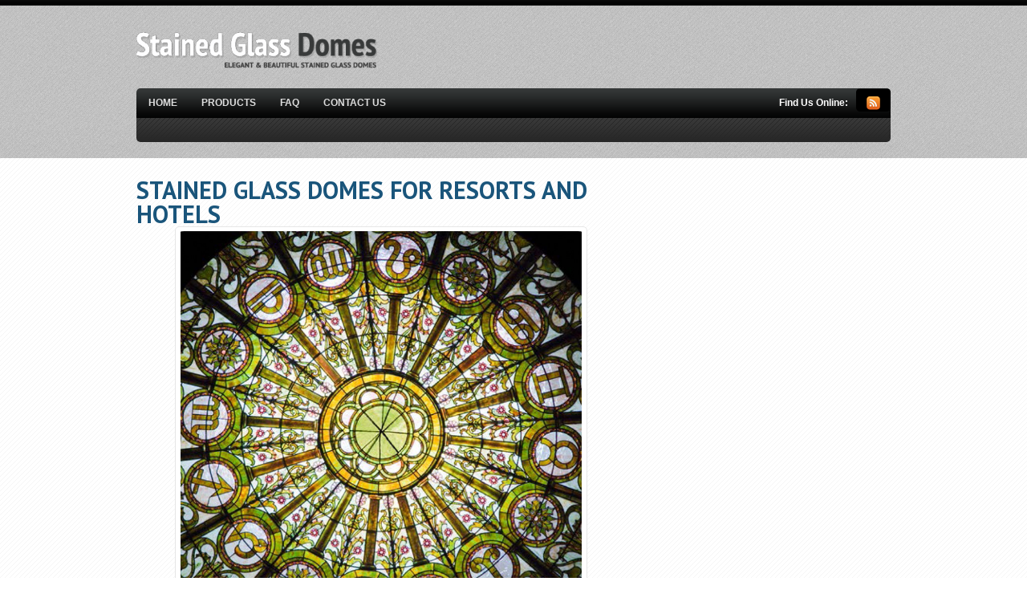

--- FILE ---
content_type: text/html; charset=UTF-8
request_url: https://www.stainedglassdome.com/stained-glass-domes-for-resorts-and-hotels/
body_size: 6503
content:
<!DOCTYPE html PUBLIC "-//W3C//DTD XHTML 1.0 Transitional//EN" "http://www.w3.org/TR/xhtml1/DTD/xhtml1-transitional.dtd">
<html xmlns="http://www.w3.org/1999/xhtml">
<head profile="http://gmpg.org/xfn/11">

<title>Stained Glass Domes for Resorts and Hotels</title>
<meta http-equiv="Content-Type" content="text/html; charset=UTF-8" />

<link rel="stylesheet" type="text/css" href="https://www.stainedglassdome.com/wp-content/themes/boldnews/style.css" media="screen" />
<link rel="alternate" type="application/rss+xml" title="RSS 2.0" href="https://www.stainedglassdome.com/feed/" />
<link rel="pingback" href="https://www.stainedglassdome.com/xmlrpc.php" />
      

<!-- This site is optimized with the Yoast WordPress SEO plugin v1.7.4 - https://yoast.com/wordpress/plugins/seo/ -->
<meta name="description" content="Stained glass domes are both beautiful and grand, making them perfect for any resort."/>
<link rel="canonical" href="https://www.stainedglassdome.com/stained-glass-domes-for-resorts-and-hotels/" />
<meta property="og:locale" content="en_US" />
<meta property="og:type" content="article" />
<meta property="og:title" content="Stained Glass Domes for Resorts and Hotels" />
<meta property="og:description" content="Stained glass domes are both beautiful and grand, making them perfect for any resort." />
<meta property="og:url" content="https://www.stainedglassdome.com/stained-glass-domes-for-resorts-and-hotels/" />
<meta property="og:site_name" content="Elegant and beautiful domes in stained glass" />
<meta property="article:tag" content="resorts,stained glass domes,stained glass inc,texas stained glass" />
<meta property="article:section" content="Products" />
<meta property="article:published_time" content="2013-02-15T14:35:00+00:00" />
<meta property="article:modified_time" content="2014-04-29T19:27:34+00:00" />
<meta property="og:updated_time" content="2014-04-29T19:27:34+00:00" />
<meta property="og:image" content="https://www.stainedglassdome.com/wp-content/uploads/2012/03/stained-glass-dome123.jpg" />
<!-- / Yoast WordPress SEO plugin. -->

<link rel='dns-prefetch' href='//s.w.org' />
<link rel="alternate" type="application/rss+xml" title="Elegant and beautiful domes in stained glass &raquo; Stained Glass Domes for Resorts and Hotels Comments Feed" href="https://www.stainedglassdome.com/stained-glass-domes-for-resorts-and-hotels/feed/" />
		<script type="text/javascript">
			window._wpemojiSettings = {"baseUrl":"https:\/\/s.w.org\/images\/core\/emoji\/11.2.0\/72x72\/","ext":".png","svgUrl":"https:\/\/s.w.org\/images\/core\/emoji\/11.2.0\/svg\/","svgExt":".svg","source":{"concatemoji":"https:\/\/www.stainedglassdome.com\/wp-includes\/js\/wp-emoji-release.min.js?ver=5.1.21"}};
			!function(e,a,t){var n,r,o,i=a.createElement("canvas"),p=i.getContext&&i.getContext("2d");function s(e,t){var a=String.fromCharCode;p.clearRect(0,0,i.width,i.height),p.fillText(a.apply(this,e),0,0);e=i.toDataURL();return p.clearRect(0,0,i.width,i.height),p.fillText(a.apply(this,t),0,0),e===i.toDataURL()}function c(e){var t=a.createElement("script");t.src=e,t.defer=t.type="text/javascript",a.getElementsByTagName("head")[0].appendChild(t)}for(o=Array("flag","emoji"),t.supports={everything:!0,everythingExceptFlag:!0},r=0;r<o.length;r++)t.supports[o[r]]=function(e){if(!p||!p.fillText)return!1;switch(p.textBaseline="top",p.font="600 32px Arial",e){case"flag":return s([55356,56826,55356,56819],[55356,56826,8203,55356,56819])?!1:!s([55356,57332,56128,56423,56128,56418,56128,56421,56128,56430,56128,56423,56128,56447],[55356,57332,8203,56128,56423,8203,56128,56418,8203,56128,56421,8203,56128,56430,8203,56128,56423,8203,56128,56447]);case"emoji":return!s([55358,56760,9792,65039],[55358,56760,8203,9792,65039])}return!1}(o[r]),t.supports.everything=t.supports.everything&&t.supports[o[r]],"flag"!==o[r]&&(t.supports.everythingExceptFlag=t.supports.everythingExceptFlag&&t.supports[o[r]]);t.supports.everythingExceptFlag=t.supports.everythingExceptFlag&&!t.supports.flag,t.DOMReady=!1,t.readyCallback=function(){t.DOMReady=!0},t.supports.everything||(n=function(){t.readyCallback()},a.addEventListener?(a.addEventListener("DOMContentLoaded",n,!1),e.addEventListener("load",n,!1)):(e.attachEvent("onload",n),a.attachEvent("onreadystatechange",function(){"complete"===a.readyState&&t.readyCallback()})),(n=t.source||{}).concatemoji?c(n.concatemoji):n.wpemoji&&n.twemoji&&(c(n.twemoji),c(n.wpemoji)))}(window,document,window._wpemojiSettings);
		</script>
		<style type="text/css">
img.wp-smiley,
img.emoji {
	display: inline !important;
	border: none !important;
	box-shadow: none !important;
	height: 1em !important;
	width: 1em !important;
	margin: 0 .07em !important;
	vertical-align: -0.1em !important;
	background: none !important;
	padding: 0 !important;
}
</style>
	<link rel='stylesheet' id='output-css'  href='https://www.stainedglassdome.com/wp-content/plugins/addthis/css/output.css?ver=5.1.21' type='text/css' media='all' />
<link rel='stylesheet' id='wp-block-library-css'  href='https://www.stainedglassdome.com/wp-includes/css/dist/block-library/style.min.css?ver=5.1.21' type='text/css' media='all' />
<link rel='stylesheet' id='contact-form-7-css'  href='https://www.stainedglassdome.com/wp-content/plugins/contact-form-7/includes/css/styles.css?ver=5.0.1' type='text/css' media='all' />
<link rel='stylesheet' id='jquery.lightbox.min.css-css'  href='https://www.stainedglassdome.com/wp-content/plugins/wp-jquery-lightbox/styles/lightbox.min.css?ver=1.4' type='text/css' media='all' />
<script type='text/javascript' src='https://www.stainedglassdome.com/wp-includes/js/jquery/jquery.js?ver=1.12.4'></script>
<script type='text/javascript' src='https://www.stainedglassdome.com/wp-includes/js/jquery/jquery-migrate.min.js?ver=1.4.1'></script>
<script type='text/javascript' src='https://www.stainedglassdome.com/wp-content/themes/boldnews/includes/js/superfish.js?ver=5.1.21'></script>
<script type='text/javascript' src='https://www.stainedglassdome.com/wp-content/themes/boldnews/includes/js/general.js?ver=5.1.21'></script>
<link rel='https://api.w.org/' href='https://www.stainedglassdome.com/wp-json/' />
<link rel="EditURI" type="application/rsd+xml" title="RSD" href="https://www.stainedglassdome.com/xmlrpc.php?rsd" />
<link rel="wlwmanifest" type="application/wlwmanifest+xml" href="https://www.stainedglassdome.com/wp-includes/wlwmanifest.xml" /> 
<meta name="generator" content="WordPress 5.1.21" />
<link rel='shortlink' href='https://www.stainedglassdome.com/?p=150' />
<link rel="alternate" type="application/json+oembed" href="https://www.stainedglassdome.com/wp-json/oembed/1.0/embed?url=https%3A%2F%2Fwww.stainedglassdome.com%2Fstained-glass-domes-for-resorts-and-hotels%2F" />
<link rel="alternate" type="text/xml+oembed" href="https://www.stainedglassdome.com/wp-json/oembed/1.0/embed?url=https%3A%2F%2Fwww.stainedglassdome.com%2Fstained-glass-domes-for-resorts-and-hotels%2F&#038;format=xml" />

<!-- Theme version -->
<meta name="generator" content="Bold News 1.1.4" />
<meta name="generator" content="WooFramework 6.1.2" />
<!--[if IE 6]>
<script type="text/javascript" src="https://www.stainedglassdome.com/wp-content/themes/boldnews/includes/js/pngfix.js"></script>
<script type="text/javascript" src="https://www.stainedglassdome.com/wp-content/themes/boldnews/includes/js/menu.js"></script>
<![endif]-->	

<!-- Alt Stylesheet -->
<link href="https://www.stainedglassdome.com/wp-content/themes/boldnews/styles/default.css" rel="stylesheet" type="text/css" />
<!-- Options Panel Custom CSS -->
<style type="text/css">
div.entry dl dt{font-weight:bold;font-size:18px;margin-top:10px;margin-bottom:10px;}
</style>


<!-- Woo Shortcodes CSS -->
<link href="https://www.stainedglassdome.com/wp-content/themes/boldnews/functions/css/shortcodes.css" rel="stylesheet" type="text/css" />

<!-- Custom Stylesheet -->
<link href="https://www.stainedglassdome.com/wp-content/themes/boldnews/custom.css" rel="stylesheet" type="text/css" />

<!-- Google Webfonts --> 
<link href="https://fonts.googleapis.com/css?family=PT+Sans:r,b" rel="stylesheet" type="text/css" />


</head>

<body class="post-template-default single single-post postid-150 single-format-standard unknown alt-style-default">

<div id="wrapper">
           
	<div id="header-wrap">
		<div id="header" class="col-full">
	 		       
			<div id="logo">
		       
							<a href="https://www.stainedglassdome.com" title="Stained Glass Domes">
					<img src="https://www.stainedglassdome.com/wp-content/uploads/2012/03/sgdome-logo-300x45.png" alt="Elegant and beautiful domes in stained glass" />
				</a>
	         
	        
	        				<span class="site-title"><a href="https://www.stainedglassdome.com">Elegant and beautiful domes in stained glass</a></span>
	        				<span class="site-description">Stained Glass Domes</span>
		      	
			</div><!-- /#logo -->
		       
				       
		</div><!-- /#header -->
	    
		<div id="navigation" class="col-full">
			<div id="page-nav">
	    	<div class="col-full">
			<ul id="main-nav" class="nav fl"><li id="menu-item-53" class="menu-item menu-item-type-custom menu-item-object-custom menu-item-home menu-item-53"><a href="https://www.stainedglassdome.com/">Home</a></li>
<li id="menu-item-56" class="menu-item menu-item-type-post_type menu-item-object-page menu-item-56"><a href="https://www.stainedglassdome.com/products/">Products</a></li>
<li id="menu-item-55" class="menu-item menu-item-type-post_type menu-item-object-page menu-item-55"><a href="https://www.stainedglassdome.com/faq/">FAQ</a></li>
<li id="menu-item-157" class="menu-item menu-item-type-post_type menu-item-object-page menu-item-157"><a href="https://www.stainedglassdome.com/contact-us/">Contact Us</a></li>
</ul>	        <div id="icons" class="fr">
	    		
	    		<h3>Find Us Online:</h3>
	    			<ul>
	    				<li><a href="https://www.stainedglassdome.com/feed/" title="Subscribe"><img src="https://www.stainedglassdome.com/wp-content/themes/boldnews/images/ico-rssfeed.png" alt="" /></a></li>
	    					    					    					    					    					    			</ul>        	
	
	        </div><!-- /#icons -->      
	    	<div class="fix"></div>
	    	
	    	</div><!-- /.col-full -->
			</div><!-- /#page-nav -->
	
			<div id="cat-nav" class="nav fl">
	        <div class="col-full">
							                </div><!-- /.col-full -->
	            </div><!-- /#cat-nav -->
	            
		</div><!-- /#navigation -->
		
				
	</div><!-- #header-wrap -->       
       
    <div id="content" class="col-full">
    
		<div id="main" class="col-left">
		           
		
                        
			<div class="post-150 post type-post status-publish format-standard has-post-thumbnail hentry category-products tag-resorts tag-stained-glass-domes tag-stained-glass-inc tag-texas-stained-glass">

                
                <h1 class="title"><a href="https://www.stainedglassdome.com/stained-glass-domes-for-resorts-and-hotels/" rel="bookmark" title="Stained Glass Domes for Resorts and Hotels">Stained Glass Domes for Resorts and Hotels</a></h1>
                                                
                <div class="entry">
                	<div class="addthis_toolbox addthis_default_style addthis_32x32_style" addthis:url='https://www.stainedglassdome.com/stained-glass-domes-for-resorts-and-hotels/' addthis:title='Stained Glass Domes for Resorts and Hotels ' ><a class="addthis_button_facebook"></a><a class="addthis_button_twitter"></a><a class="addthis_button_email"></a><a class="addthis_button_pinterest_share"></a><a class="addthis_button_compact"></a><a class="addthis_counter addthis_bubble_style"></a></div><div id="attachment_40" style="width: 510px" class="wp-caption aligncenter"><a href="https://www.stainedglassdome.com/wp-content/uploads/2012/03/stained-glass-dome117.jpg" rel="lightbox[150]"><img aria-describedby="caption-attachment-40" src="https://www.stainedglassdome.com/wp-content/uploads/2012/03/stained-glass-dome117-300x300.jpg" alt="Stained Glass Dome #117" width="500" height="500" class="size-medium wp-image-40" srcset="https://www.stainedglassdome.com/wp-content/uploads/2012/03/stained-glass-dome117-300x300.jpg 300w, https://www.stainedglassdome.com/wp-content/uploads/2012/03/stained-glass-dome117-150x150.jpg 150w, https://www.stainedglassdome.com/wp-content/uploads/2012/03/stained-glass-dome117.jpg 800w" sizes="(max-width: 500px) 100vw, 500px" /></a><p id="caption-attachment-40" class="wp-caption-text">Stained Glass Dome #117</p></div>
<h1><b>Stained Glass Domes for Resorts from Stained Glass Inc.</b></h1>
<p>Stained glass domes are both beautiful and grand, making them perfect for any resort. Stained glass domes immediately inspire awe in viewers, and they can have a variety effects on the perceived scale of a room. <a href="https://www.stainedglassinc.com/">Stained Glass Inc.</a> provides a variety of world class stained glass domes that are both affordable and easy to install.</p>
<h3><b>Stained Glass Domes Alter Perception</b></h3>
<p>The colors in a stained glass dome can do a lot to either cloister or open up a space. Darker, rich colors may seem to make a space smaller and more intimate, while lighter colors may give the impression that the space is larger and more spacious than it may actually be. The master artisans at Stained Glass Inc. are experts when it comes to picking out colors and designs for the desired effect. Whether you have an entry hall that you want to appear more airy and spacious, or you have a restaurant or bar that you want to appear more intimate, stained glass domes will look fantastic at your resort.</p>
<h3><b>Stained Glass Domes are Easy to Install</b></h3>
<p>Old fashioned stained glass domes are incredibly heavy and difficult to install. Many of them require specific architectural support to be built into the structure in order to hold them aloft. Stained Glass Inc. has a solution: lightweight stained glass domes that are easy to install and easier to maintain. Our world class stained glass domes can be installed in virtually any structure and require very little in the way of architectural support. No matter the scale of your establishment, we can find the perfect stained glass dome to fit your resort.</p>
<p><b>Custom Stained Glass Domes that are Built to Last</b></p>
<p>One of the advantages of working with any member of the <a href="http://www.strombergarchitectural.com/">Stromberg Group</a> is the ability to custom-design your order. With Stained Glass Inc., we can design your stained glass dome with any design you can dream of, and we can build your stained glass dome to fit in any space. Whether you are looking for something in more of a Tiffany style, or you are looking for something a bit more traditional and ecclesiastic, if you can dream it, we can design it. Better still, due to the durability of our polymer blend, you can be sure that your custom-designed stained glass dome will be appreciated for generations to come.</p>
<h3><b>Advantages of Stained Glass Inc. Stained Glass Domes</b></h3>
<ul>
<li>More affordable than traditional stained glass</li>
<li>More durable than traditional stained glass</li>
<li>Easy installation</li>
<li>Low maintenance</li>
</ul>
<p>&nbsp;</p>
<h3><b>Contact Us Today for More Information or an Estimate</b></h3>
<p>Interested? For more information about how to custom-order your own stained glass dome, or for an estimate, contact us today by visiting our <a href="https://www.stainedglassdome.com/contact-us/">contact page</a> or calling us at 903-454-8376. Our team of expert artisans and craftsmen are on call and excited to work with you to make your dreams of stained glass a reality.</p>
<div class="addthis_toolbox addthis_default_style " addthis:url='https://www.stainedglassdome.com/stained-glass-domes-for-resorts-and-hotels/' addthis:title='Stained Glass Domes for Resorts and Hotels '  ><a class="addthis_button_facebook_like" fb:like:layout="button_count"></a><a class="addthis_button_tweet"></a><a class="addthis_button_pinterest_pinit"></a><a class="addthis_counter addthis_pill_style"></a></div>									</div>
									
				<p class="tags">Tags: <a href="https://www.stainedglassdome.com/tag/resorts/" rel="tag">resorts</a>, <a href="https://www.stainedglassdome.com/tag/stained-glass-domes/" rel="tag">stained glass domes</a>, <a href="https://www.stainedglassdome.com/tag/stained-glass-inc/" rel="tag">stained glass inc</a>, <a href="https://www.stainedglassdome.com/tag/texas-stained-glass/" rel="tag">texas stained glass</a></p>                
            </div><!-- .post -->

	        <div id="post-entries">
	            <div class="nav-prev fl"><a href="https://www.stainedglassdome.com/stained-glass-dome-installation/" rel="prev"><span class="meta-nav">&larr;</span> Stained Glass Dome Installation</a></div>
	            <div class="nav-next fr"><a href="https://www.stainedglassdome.com/stained-glass-domes-casinos/" rel="next">Stained Glass Domes for Casinos <span class="meta-nav">&rarr;</span></a></div>
	            <div class="fix"></div>
	        </div><!-- #post-entries -->
            
                            
    

<!-- You can start editing here. -->

<div id="comments">


					<!-- If comments are open, but there are no comments. -->
			<p class="nocomments">No comments yet.</p>

		

</div> <!-- /#comments_wrap -->


<div id="respond">

	<h3>Leave a Reply</h3>
	
	<div class="cancel-comment-reply">
		<small><a rel="nofollow" id="cancel-comment-reply-link" href="/stained-glass-domes-for-resorts-and-hotels/#respond" style="display:none;">Click here to cancel reply.</a></small>
	</div><!-- /.cancel-comment-reply -->

		
		<form action="https://www.stainedglassdome.com/wp-comments-post.php" method="post" id="commentform">

		
			<p>
				<input type="text" name="author" class="txt" id="author" value="" size="22" tabindex="1" />
				<label for="author">Name  (Required) </label>
			</p>

			<p>
				<input type="text" name="email" class="txt" id="email" value="" size="22" tabindex="2" />
				<label for="email">Mail (will not be published)  (Required) </label>
			</p>

			<p>
				<input type="text" name="url" class="txt" id="url" value="" size="22" tabindex="3" />
				<label for="url">Website</label>
			</p>

		
		<!--<p><strong>XHTML:</strong> You can use these tags: &lt;a href=&quot;&quot; title=&quot;&quot;&gt; &lt;abbr title=&quot;&quot;&gt; &lt;acronym title=&quot;&quot;&gt; &lt;b&gt; &lt;blockquote cite=&quot;&quot;&gt; &lt;cite&gt; &lt;code&gt; &lt;del datetime=&quot;&quot;&gt; &lt;em&gt; &lt;i&gt; &lt;q cite=&quot;&quot;&gt; &lt;s&gt; &lt;strike&gt; &lt;strong&gt; </p>-->

		<p><textarea name="comment" id="comment" rows="10" cols="50" tabindex="4"></textarea></p>

		<input name="submit" type="submit" id="submit" class="button" tabindex="5" value="Submit Comment" />
		<input type="hidden" name="comment_post_ID" value="150" />
		
		<input type='hidden' name='comment_post_ID' value='150' id='comment_post_ID' />
<input type='hidden' name='comment_parent' id='comment_parent' value='0' />
		
		</form><!-- /#commentform -->

	
	<div class="fix"></div>

</div><!-- /#respond -->

                                                            
		  
        
		</div><!-- #main -->

        <div id="sidebar" class="col-right">

	    
	
</div><!-- /#sidebar -->
    </div><!-- #content -->
		

	    
	<div id="footer">
	  <div class="inner">
		<div id="copyright" class="col-left">
					<p>&copy; 2026 Elegant and beautiful domes in stained glass. All Rights Reserved.</p>
				</div>
		
		<div id="credit" class="col-right">
        <p></p>		</div>
	  </div
	  <div class="fix"></div>
	</div><!-- /#footer  -->

</div><!-- /#wrapper -->
<script type="text/javascript">
  var _gaq = _gaq || [];
  _gaq.push(['_setAccount', 'UA-210776-22']);
  _gaq.push(['_trackPageview']);
  (function() {
    var ga = document.createElement('script'); ga.type = 'text/javascript'; ga.async = true;
    ga.src = ('https:' == document.location.protocol ? 'https://ssl' : 'http://www') + '.google-analytics.com/ga.js';
    var s = document.getElementsByTagName('script')[0]; s.parentNode.insertBefore(ga, s);
  })();
</script>
<script type="text/javascript">

var addthis_config = {"data_track_clickback":false,"data_track_addressbar":false,"data_track_textcopy":false,"ui_atversion":"300"};
var addthis_product = 'wpp-4.0.3';
</script><script type="text/javascript" src="//s7.addthis.com/js/300/addthis_widget.js#pubid=31d6cceea05804bb7d49fdaa50f95514"></script><script type='text/javascript' src='https://www.stainedglassdome.com/wp-includes/js/comment-reply.min.js?ver=5.1.21'></script>
<script type='text/javascript'>
/* <![CDATA[ */
var wpcf7 = {"apiSettings":{"root":"https:\/\/www.stainedglassdome.com\/wp-json\/contact-form-7\/v1","namespace":"contact-form-7\/v1"},"recaptcha":{"messages":{"empty":"Please verify that you are not a robot."}}};
/* ]]> */
</script>
<script type='text/javascript' src='https://www.stainedglassdome.com/wp-content/plugins/contact-form-7/includes/js/scripts.js?ver=5.0.1'></script>
<script type='text/javascript' src='https://www.stainedglassdome.com/wp-content/plugins/wp-jquery-lightbox/jquery.touchwipe.min.js?ver=1.4'></script>
<script type='text/javascript'>
/* <![CDATA[ */
var JQLBSettings = {"showInfo":"1","fitToScreen":"0","resizeSpeed":"400","displayDownloadLink":"0","navbarOnTop":"0","resizeCenter":"","marginSize":"","linkTarget":"_self","slideshowSpeed":"4000","help":"","prevLinkTitle":"previous image","nextLinkTitle":"next image","closeTitle":"close image gallery","image":"Image ","of":" of ","download":"Download","pause":"(pause slideshow)","play":"(play slideshow)"};
/* ]]> */
</script>
<script type='text/javascript' src='https://www.stainedglassdome.com/wp-content/plugins/wp-jquery-lightbox/jquery.lightbox.min.js?ver=1.4'></script>
<script type='text/javascript' src='https://www.stainedglassdome.com/wp-includes/js/wp-embed.min.js?ver=5.1.21'></script>
<!--wp_footer--><script defer src="https://static.cloudflareinsights.com/beacon.min.js/vcd15cbe7772f49c399c6a5babf22c1241717689176015" integrity="sha512-ZpsOmlRQV6y907TI0dKBHq9Md29nnaEIPlkf84rnaERnq6zvWvPUqr2ft8M1aS28oN72PdrCzSjY4U6VaAw1EQ==" data-cf-beacon='{"version":"2024.11.0","token":"6c870b7b55f94903aadb3882ee85fd17","r":1,"server_timing":{"name":{"cfCacheStatus":true,"cfEdge":true,"cfExtPri":true,"cfL4":true,"cfOrigin":true,"cfSpeedBrain":true},"location_startswith":null}}' crossorigin="anonymous"></script>
</body>
</html>

--- FILE ---
content_type: text/css
request_url: https://www.stainedglassdome.com/wp-content/themes/boldnews/style.css
body_size: 8435
content:
/*  
Theme Name: Bold News
Theme URI: http://www.woothemes.com/
Version: 1.1.4
Description: Designed by <a href="http://www.woothemes.com">WooThemes</a>.
Author: WooThemes
Author URI: http://www.woothemes.com
Tags: woothemes

	Copyright: (c) 2009-2010 WooThemes.
	License: GNU General Public License v2.0
	License URI: http://www.gnu.org/licenses/gpl-2.0.html

*/

/* 

WARNING! DO NOT EDIT THIS FILE!

To make it easy to update your theme, you should not edit the styles in this file. Instead use 
the custom.css file to add your styles. You can copy a style from this file and paste it in 
custom.css and it will override the style in this file. You have been warned! :)

*/
/*-------------------------------------------------------------------------------------------

INDEX:

0. RESET

1. SETUP
-1.1 Defaults
-1.2 Hyperlinks

2. SITE STRUCTURE & APPEARANCE
-2.1 Containers & Columns
-2.2 Navigation
-2.2.1 Drop-down menus
-2.3 Header
-2.4 Content
-2.5 Sidebar
-2.6 Footer
-2.7 Looped Slider

3. POSTS
-3.1 Typographic Elements
-3.2 Images
-3.3 Pagination / WP-Pagenavi
-3.4 Single Post Author
-3.5 Entry Tables

4. WIDGETS
-4.1 Generic Widgets
-4.2 Specific Widgets
-4.3 WooTabs

5. COMMENTS
-5.1 Comments
-5.2 Pingbacks / Trackbacks
-5.3 Comments Form

6. MISC
-6.1 Buttons
-6.2 Conatct Form 
-6.3 Gravity forms
-6.4 Timeline page template
-6.5 IE specific styling 

-------------------------------------------------------------------------------------------*/

/*-------------------------------------------------------------------------------------------*/
/* RESET - http://meyerweb.com/eric/tools/css/reset/ | v1.0 | 20080212 */
/*-------------------------------------------------------------------------------------------*/

body,html{height:100%;}
html,body,div,span,applet,object,iframe,h1,h2,h3,h4,h5,h6,p,blockquote,pre,a,acronym,address,big,cite,code,del,dfn,em,font,img,ins,kbd,q,s,samp,small,strike,strong,sub,sup,tt,var,b,u,i,center,dl,dt,dd,ol,ul,li,fieldset,form,label,legend,table,caption,tbody,tfoot,thead,tr,th,td{border:0;outline:0;font-size:100%;vertical-align:baseline;background:transparent;margin:0;padding:0;}
body{line-height:1;}
ol,ul{list-style:none;}
blockquote,q{quotes:none;}
blockquote:before,blockquote:after,q:before,q:after{content:none;}
:focus{outline:0;}
del{text-decoration:line-through;}
table{border-collapse:collapse;border-spacing:0;}

/* Floating & Alignment  */
.fl{float:left;}
.fr{float:right;}
.ac{text-align:center;}
.ar{text-align:right;}

/* Clear Floats  */
.col-full:after{content:".";display:block;height:0;clear:both;visibility:hidden;}
.fix{clear:both;height:1px;overflow:hidden;margin:-1px 0 0;}
html body * span.clear,html body * div.clear,html body * li.clear,html body * dd.clear{background:none;border:0;clear:both;display:block;float:none;font-size:0;list-style:none;overflow:hidden;visibility:hidden;width:0;height:0;margin:0;padding:0;}



/*-------------------------------------------------------------------------------------------*/
/* 1. SETUP */
/*-------------------------------------------------------------------------------------------*/

/* 1.1 Defaults */

body  { font: 12px/1.5em Arial,Helvetica,Sans-serif; color: #7D7D7D; background: url("images/bg.png") repeat scroll left top #fff; }

h1, h2, h3, h4, h5, h6  { margin: 0; font-family:'PT Sans',Arial,sans-serif; color: #1A557B; font-weight:bold; }
h1  {font-size: 2.5em;line-height: 1.5em } h2  {font-size: 1.8em;} h3  {font-size: 1.6em;} h4  {color:#363636;font-size: 1.2em;} h5  {color: #7D7D7D;font-size: 1em;} h6  {font-size: 0.8em;}

p {margin: 0; }

hr { background-color: #e6e6e6;	border:0; height: 1px; margin-bottom: 20px; }

input, textarea {
    border-color: #E0E0E0;
    border-style: solid;
    border-width: 3px 1px 1px 3px;
    padding: 7px 0 7px 7px;
}

/* 1.2 Hyperlinks */

a:link, a:visited  { color: #E67933; text-decoration:none;}
a:hover { color: #7D7D7D; text-decoration:underline;}

h1 a:link, h1 a:visited, h2 a:link, h2 a:visited, h3 a:link, h3 a:visited,
h4 a:link, h4 a:visited, h5 a:link, h5 a:visited, h6 a:link, h6 a:visited  { text-decoration: none; }
h1 a:hover, h2 a:hover, h3 a:hover, h4 a:hover, h5 a:hover, h6 a:hover  {text-decoration: underline;}



/*-------------------------------------------------------------------------------------------*/
/* 2. SITE STRUCTURE & APPEARANCE */
/*-------------------------------------------------------------------------------------------*/

/* 2.1 Containers & Columns */
#header-wrap {
	background:url("images/top-bg.png") repeat-x scroll left top transparent;
    padding: 0;
    width: auto !important;
}


#main{width:610px;}
#main.fullwidth {width: 940px;}

#sidebar{width:300px;}
#sidebar .secondary { width:140px; } 

.col-left { float: left; }
.col-right { float: right; }
.col-full  { width: 940px; margin: 0 auto; }

/* 2.2 Navigation */
#navigation{font:14px/14px Helvetica, Arial, sans-serif; padding-bottom:20px; 
	/*Border radius*/
	-webkit-border-radius: 5px 5px 5px 5px;
	-moz-border-radius: 5px 5px 5px 5px;
	border-radius: 5px 5px 5px 5px;
}

#navigation ul.rss{background:url(images/ico-rss.png) no-repeat right 5px;padding:0 25px 0 0;margin-right:10px;}
#navigation ul.rss li{display:inline;padding:0; line-height: 28px;}
#navigation ul.rss li a{color:#c63f00;text-decoration:none;}
#navigation ul.rss li a:hover{text-decoration:underline;}
.post-more a:hover, .post-meta a:hover, .post p.tags a:hover, .nav a:hover, .nav li.current_page_item a, .nav li.current-menu-ancestor a, .nav li.current-menu-item a {
    color: #E67933;
}
.nav li ul li.current_page_item a, .nav li ul li.current-cat a {color:#000 !important;}
.nav { z-index:99; margin:0; padding:0; list-style:none; line-height:1; }
.nav a  { position:relative; color:#ddd !important; display:block; z-index:100; padding:5px 10px; line-height:18px; text-decoration:none; }
.nav a:hover {color:#fff !important;}
.nav li  { float:left; width: auto; }
.nav li a.sf-with-ul { padding-right:20px !important; }

/* 2.2.1 Drop-down menus */
.nav li ul  { background: #FFF; position: absolute; left: -999em; width: 200px; border: 1px solid #dbdbdb; border-width:1px 1px 0; z-index:999; }
.nav li ul li  { background:#eee; border-top:1px solid #fff; border-bottom:1px solid #dbdbdb;}
.nav li ul li a  { padding:8px 10px; width:170px; color:#555 !important; font-size:0.8em; }
.nav li ul li a.sf-with-ul { padding:5px 10px; }
.nav li ul li a:hover,
.nav li li.current_page_item ul li a,
.nav li li.current_page_parent li a,
.nav li li.current-menu-ancestor li a,
.nav li li.current-menu-item li a,
.nav li li.current-cat li a,
.nav li li.current-menu-item li a { background:#eaeaea; color:#000 !important; }
.nav li ul ul  { margin: -30px 0 0 180px; }

.nav li:hover,.nav li.hover  { position:static; }
.nav li:hover ul ul, .nav li.sfhover ul ul,
.nav li:hover ul ul ul, .nav li.sfhover ul ul ul,
.nav li:hover ul ul ul ul, .nav li.sfhover ul ul ul ul { left:-999em; }
.nav li:hover ul, .nav li.sfhover ul,
.nav li li:hover ul, .nav li li.sfhover ul,
.nav li li li:hover ul, .nav li li li.sfhover ul,
.nav li li li li:hover ul, .nav li li li li.sfhover ul  { left:auto; }

.nav .sf-sub-indicator {background: url("images/arrow-superfish.png") no-repeat scroll 0 0 transparent;display: block;height: 10px;overflow: hidden;position: absolute;right: 0.3em;text-indent: -999em;top: 1.2em;width: 10px;}
.nav li ul .sf-sub-indicator {background:url(images/arrow-superfish-right.png) no-repeat;}

#page-nav {background: url("images/nav-bg.png") repeat-x scroll left top transparent;height:37px;

	/*Border radius*/
	-webkit-border-radius: 5px 5px 0 0;
	-moz-border-radius: 5px 5px 0 0;
	border-radius: 5px 5px 0 0;
}

#page-nav a {font:bold 12px/1em Arial,sans-serif;padding:12px 15px;text-transform: uppercase;}
#page-nav #icons a {padding: 0;}

#icons h3 {color:#fff;float: left;font: bold 12px/37px Arial,sans-serif;margin-right: 10px;}
#icons {}
#icons ul {background: url("images/icon-bg.png") repeat-x scroll left top transparent;float: right;padding: 0 10px;
    
	/*Border radius*/
	-webkit-border-radius: 5px 5px 5px 5px;
	-moz-border-radius: 5px 5px 5px 5px;
	border-radius: 5px 5px 5px 5px;
}

#icons ul li {float: left;}
#icons img {margin:10px 3px 0;}

#cat-nav {background: url("images/bg-catnav.png") repeat-x scroll 0 0 transparent;height: 30px;position: relative;
    
	/*Border radius*/
	-webkit-border-radius: 0 0 5px 5px;
	-moz-border-radius: 0 0 5px 5px;
	border-radius: 0 0 5px 5px;
}

#cat-nav.nav li ul { width:198px;}
#cat-nav a {font:bold 12px/1em Arial,sans-serif;padding: 9px 14px;}
#cat-nav.nav li ul li a {width:172px;}

/* 2.3 Header */
#header{padding:30px 0 25px;clear:both;position:relative;}

#logo  { float:left;margin-top: 10px; }
#logo img  { }
#logo .site-title, #logo .site-description  { font-family:Georgia, serif; color: #000; display:none;  }
#logo .site-title a { color:#222; font-size:40px; line-height:40px; text-transform:none; font-weight:normal; text-decoration:none; }
#logo .site-title a:hover { text-decoration:underline; }
#logo .site-description { color:#999; font:italic 14px Georgia, serif; }

#topad {float:right;}


/* 2.4 Content */
#content{padding:25px 0 40px;}
#striped {background:url("images/bg-scanlines.png") repeat scroll 0 0 transparent;padding:11px 13px;}
#plate, p.plate {background: url("images/bg.png") repeat scroll left top #FFFFFF;border: 1px solid #E6E6E6;padding: 14px 16px;}

/* 2.5 Sidebar */
#sidebar{overflow:hidden;}
#sidebar .primary { }
#sidebar .secondary { float:left; margin-right:20px; } 
#sidebar .secondary.last { margin:0; } 

/* 2.6 Footer */
#footer {background: none repeat scroll 0 0 #1D1C1A;border-top: 1px solid #D9D9D9;color: #FFFFFF;font-size: 12px;padding: 20px 0 40px;}
#footer .inner {margin: 0 auto;width: 940px;}
#footer p {float: left;margin: 0;}
#footer #credit img{vertical-align:middle;}
#footer #credit span{display:none;}

/* 2.7 Custom jCarouselLite Slider */
#sliderWrap {background: url("images/slider-bg.png") repeat-x scroll left top #080808;min-height: 208px;padding: 20px 30px;position: relative;
    
	/*Border radius*/
	-webkit-border-radius: 5px 5px 5px 5px;
	-moz-border-radius: 5px 5px 5px 5px;
	border-radius: 5px 5px 5px 5px;
}
body.home #sliderWrap {min-height: 260px;}

.single #sliderWrap {margin-bottom: 25px;}
#sliderWrap .title {background: url("images/slider-scanlines.png") repeat scroll right center transparent;color: #FFFFFF;font: bold 22px/24px 'PT Sans',Arial,sans-serif;margin: 0 0 15px;position: relative;text-transform: uppercase;}
#sliderWrap .title span {background: url("images/slider-bg.png") repeat-x scroll 0 -21px #353737;padding-right:10px;}

.slider { position: absolute; z-index: 5; height: 220px; }

#slides { width: 880px !important; }

#slides:first-child .slide {display: none;}

#sliderWrap .slides ul { margin: 0px; padding: 0px; list-style: none; float: left; }
.slides ul li.slide { margin: 0; float: left; position: relative; width: 255px !important; height: 240px !important; }

#sliderWrap .slides ul li.slide.hover { z-index: 5; }

#sliderWrap .slides ul li.slide .content { -ms-interpolation-mode: bicubic; position: absolute; left: 10px; top: 5px; width: 234px; height: 210px; }
#sliderWrap .slides ul li.slide.hover .content { background: url("images/slider-content-bg.png") repeat-x scroll 0 0 #111111;border:1px solid #000; margin: 0; padding: 4px 8px; position: absolute; left: 1px; top: 0; width: 234px; height: auto; z-index: 20;
    
	/*Border radius*/
	-webkit-border-radius: 5px 5px 5px 5px;
	-moz-border-radius: 5px 5px 5px 5px;
	border-radius: 5px 5px 5px 5px;
}

#sliderWrap .slides ul li.slide img {background: url("images/slider-img-bg.png") repeat-x scroll left top #292929;border: 1px solid #000000;padding: 8px;
    
	/*Border radius*/
	-webkit-border-radius: 5px 5px 5px 5px;
	-moz-border-radius: 5px 5px 5px 5px;
	border-radius: 5px 5px 5px 5px;
}

#sliderWrap .slides ul li.slide .content h3  { margin: 0; font-size: 20px; padding: 10px 4px 3px; }
#sliderWrap .slides ul li.slide .content h3 a  { color: #fff;font: bold 17px/1em 'PT Sans',Arial,sans-serif; }
#sliderWrap .slides ul li.slide .content p  { line-height: 18px; margin-bottom: 0.5em; padding: 3px 10px 10px; color: #707070;font-size: 11px;}
#sliderWrap .slider a.previous {background: url("images/previous.png") repeat scroll left center transparent;height: 51px;left: -60px;position: absolute;text-indent: -9999em;top: 35%;width: 51px;z-index: 9999;}
#sliderWrap .slider a.next {background: url("images/next.png") repeat scroll left center transparent;height: 51px;position: absolute;right: -60px;text-indent: -9999em;top: 35%;width: 51px;z-index: 9999;}
#sliderWrap .slider a.previous:hover, #sliderWrap .slider a.next:hover { opacity: 0.9; }
#sliderWrap .post-meta {padding: 15px 4px;}
#sliderWrap .post-date {font-size: 11px;}
#sliderWrap .post-author {font-size: 11px;}

#sliderWrap .button {border: medium none;display: none;font-size: 12px;font-weight: bold;margin: 1px 0 8px 5px;padding: 4px 6px;text-align: center;text-decoration: none;
	
	/*Border radius*/
	-webkit-border-radius: 5px 5px 5px 5px;
	-moz-border-radius: 5px 5px 5px 5px;
	border-radius: 5px 5px 5px 5px;
	
	/*Background*/
	background: #F28E2E; /*Fallback*/
	
	/*Box shadow*/
	-webkit-box-shadow: none;
	-moz-box-shadow: none;
	box-shadow: none;
}
#sliderWrap .button a:link, #sliderWrap .button a:visited {color:#000000;}
#sliderWrap .slides ul li.slide.hover .content .button {display: inline-block;}
/*-------------------------------------------------------------------------------------------*/
/* 3. POSTS */
/*-------------------------------------------------------------------------------------------*/

#breadcrumb { margin-bottom:1.5em;}

.archive_header  { display: block; float: left; width: 100%; margin:0 0 30px; padding:0 0 10px; font:bold 1.8em/1.2em 'PT Sans',Arial,sans-serif; color: #1A557B; border-bottom:1px dotted #C9C4C4; text-transform: uppercase; }
.archive_header .catrss a  { font-size: 14px; text-decoration: none; line-height: 28px; }
.search .archive_header  { float:none; }

.blog-title {background: url("images/bg-scanlines.png") repeat scroll 0 0 transparent;color: #555555;height: 20px;line-height: 1.1em;margin: 0 0 20px;position: relative;text-transform: uppercase; padding:5px; }

.post {margin: 0;}
.home .post, .page-template-template-blog-php .post, .archive .post, .search .post {border-bottom: 1px dotted #C9C4C4;margin: 0 0 25px;}

.post .title  { font:bold 'PT Sans', Arial, sans-serif;position:relative; text-transform: uppercase; line-height:1em; overflow: hidden; }
.post h1.title { }
.post .title a:link, .post .title a:visited  { color:#1A557B; }
.post-meta {margin: 5px 0;font:1em/1.5em sans-serif;color:#999; }
.post-date {color:#aaa;line-height: 1.5em;}
.post-author {color:#282727;}
.post-meta .post-author a:link, .post-meta .post-author a:visited, .post-meta .post-author a:hover {color:#7D7D7D;text-decoration: none;}
.post-more {clear: both;color: #999999;font-weight: bold;margin: 0 0 20px;text-transform: uppercase;}
.post p.tags{color:#999; background:url(images/ico-tag.gif) no-repeat center left;padding-left:25px;width:100%;clear:both;margin-bottom:20px;}
.post-meta a:link, .post-meta a:visited, .post-more a:link, .post-more a:visited, .post p.tags a:link, .post p.tags a:visited { text-decoration: underline; }
.post-more a:hover, .post-meta a:hover, .post p.tags a:hover { text-decoration:underline;}

#main.magazine .post {float:left;width:48%;}
#main.magazine .post.last {float:right;}


/* 3.1 Typographic Elements */
.entry, .entry p  { font:14px/1.5em Helvetica, Arial, sans-serif; }
.entry h1, .entry h2, .entry h3, .entry h4, .entry h5, .entry h6 { margin:0 0 0.5em; line-height:1.5em; }
.entry p  { margin-bottom: 1.2em; }
.entry blockquote  { background:url(images/blockquote.png) no-repeat 0 12px; padding: 10px 20px 10px 50px; color: #444;  }
.entry blockquote p  { font-style:italic; }

.entry ul  { margin-bottom: 1.5em; padding: 0 0 0 30px; }
.entry ul ul  { margin: 0; }
.entry ul li  {	list-style-type: disc; }
.entry ul ul li  { list-style-type: circle; }

.entry ol  { margin-bottom: 1.5em; padding: 0 0 0 30px; }
.entry ol ol  { margin: 0; }
.entry  ol li  { list-style-type: decimal; }
.entry  ol li ol li  { list-style-type: lower-latin; }

/* 3.2 Images */
.entry img, img.thumbnail { padding: 5px; border: 1px solid #E6E6E6; background:#FFF;
 
	/*Border radius*/
	-webkit-border-radius: 5px 5px 5px 5px;
	-moz-border-radius: 5px 5px 5px 5px;
	border-radius: 5px 5px 5px 5px; 
}
img.wp-smiley  { padding: 0; border: none; }

.alignleft  { float: left; height: auto; margin: 0px 20px 10px 0; }
.alignright  { float: right; height: auto; margin: 0px 0 10px 20px; }
.aligncenter  { text-align: center; margin-bottom:15px;}
img.aligncenter  { margin-left:auto; margin-right:auto; display:block; }

.entry .wp-caption {background: none repeat scroll 0 0 #FFFFFF;border: 1px solid #E6E6E6;padding: 1px;text-align: center;
    
	/*Border radius*/
	-webkit-border-radius: 5px 5px 5px 5px;
	-moz-border-radius: 5px 5px 5px 5px;
	border-radius: 5px 5px 5px 5px;
}
.entry .wp-caption img{ margin:0; padding:4px 0; background:none; border:0; }
.entry .wp-caption-text { margin:0; padding:0; font:0.9em/1.5em sans-serif; text-align:center; }
.entry .wp-caption.aligncenter { margin:0 auto 15px; }

/* 3.3 Pagination / WP-Pagenavi */
.nav-entries, .wp-pagenavi { padding:10px 15px; }
.nav-entries a { display: block; color:#E67933; text-decoration:none;}
.nav-entries a:hover { text-decoration:underline; }

.wp-pagenavi { margin: 0 !important; text-align: center !important; }
.wp-pagenavi a:link,
.wp-pagenavi a:visited { display: inline !important; text-decoration: none !important; background: #EEEEEE !important;color: #666 !important; padding: 3px 7px !important; border:1px solid #DDDDDD !important;}
.wp-pagenavi .current, 
.wp-pagenavi .on,
.wp-pagenavi a:hover { padding: 3px 7px !important; background: #ddd !important; border:1px solid #bbb !important; }
.wp-pagenavi span.extend, .wp-pagenavi span.pages { background:none !important; border:none !important; color:#666 !important; }

.nav-entries, .wp-pagenavi, #post-entries {background: url("images/bg-scanlines.png") repeat scroll left center transparent;font: bold 12px Helvetica,Arial,sans-serif;padding: 13px 15px 10px;text-transform: uppercase;}

.woo-pagination { margin: 0; text-align: center; }
.woo-pagination a:link,
.woo-pagination a:visited { display: inline; text-decoration: none; color: #666; padding: 3px 7px; border: 1px solid #DDDDDD; }
.woo-pagination span.extend, .woo-pagination .page-numbers { border: none; color: #666; }

.woo-pagination a:link, .woo-pagination a:visited, .woo-pagination a:active, .woo-pagination span.current {
	/* Border Radius */ 
	border-radius: 4px; -moz-border-radius: 4px; -webkit-border-radius: 4px;
}

.woo-pagination a:link, .woo-pagination a:visited, .woo-pagination a:active {

	border:1px solid #dedede;  
	
	/* Gradient Background */
	background: #EBEBEB;
  	background: -moz-linear-gradient(100% 100% 90deg, #f5f5f5, #fff);
  	background: -webkit-gradient(linear, 0% 0%, 0% 100%, from(#fff), to(#f5f5f5));


}

.woo-pagination .current, .woo-pagination a:hover { padding: 3px 7px; background: #EEEEEE; border: 1px solid #bbb; }


/* 3.4 Single Post Author */
#post-author { background: #fafafa; padding:15px; border:1px solid #e6e6e6; border-width:1px 0 1px; clear:both; }
#post-author h4 { margin-bottom: 5px; }
#post-author .profile-image { float:left; margin:0 15px 5px 0; padding: 5px; border: 1px solid #e6e6e6; background:#F8F8F8; background:rgba(255,255,255,0.7);}
#post-author .profile-link {  }

#sliderWrap #post-author { background: none repeat scroll 0 0 transparent;border: medium none;float: left;padding: 15px 15px 15px 0;width: 40%;}
#sliderWrap h3 {color:#FFFFFF;margin:0 0 10px;text-transform: uppercase;}
#sliderWrap #post-author .profile-image { background: url("images/slider-img-bg.png") repeat-x scroll left top #292929;border:1px solid #000000;

	/*Border radius*/
	-webkit-border-radius: 5px 5px 5px 5px;
	-moz-border-radius: 5px 5px 5px 5px;
	border-radius: 5px 5px 5px 5px;
}
div.post-meta {float:left;margin:0;padding:15px 5px 15px 25px;width: 24%;}
div.share {float:left;padding: 15px 0;width:32%;}
#sliderWrap #icons {float:left;}
#sliderWrap #icons ul {background: none repeat scroll 0 0 transparent;float: left;padding: 0;}
span.small {color:#7d7d7d;}

/* 3.5 Entry Tables */
.entry table  { width: 100%; border: 1px solid #e6e6e6; margin-bottom:1.2em; }
.entry table tr.alt-table-row  { background: #f9f9f9; }
.entry table th  { padding: 6px 0 3px 0; background: #EEEEEE; border: 1px solid #e6e6e6; text-shadow: 1px 1px 0 #fff; box-shadow: inset 0 0 1px #fff; -moz-box-shadow: inset 0 0 1px #fff; -webkit-box-shadow: inset 0 0 1px #fff; }
.entry table td  { padding: 6px 0 3px 10px; border: 1px solid #e6e6e6; }

/*-------------------------------------------------------------------------------------------*/
/* 4. WIDGETS */
/*-------------------------------------------------------------------------------------------*/

/* 4.1 Generic Widgets */
.widget  { margin-bottom: 1.8em; }
.widget h3 {background: url("images/bg-scanlines.png") repeat scroll 140px 0 transparent;color: #555555;font: bold 18px/18px 'PT Sans',Arial,sans-serif;height: 20px;margin: 0 0 15px;padding: 4px 0 0 4px;text-transform: uppercase;}
.widget p { margin-bottom: 1em; }

.widget ul {clear: both;list-style-type: none;padding-left: 10px;}
.widget ul li {margin: 11px 0;}
.widget ul li a {background: none repeat scroll 0 0 #DCDBDB;line-height: 22px;padding: 5px 7px;text-decoration: none;}
.widget ul li a:hover  { text-decoration:underline; }
.widget ul ul  { padding: 0 0 0 15px; border-top: none; }

.widget_recent_comments li, #twitter li  { padding: 6px 0; line-height: 18px; border-bottom: 1px dotted #C9C4C4; } /* RESET LI STYLING FOR RECENT COMMENT & TWITTER */
.widget_recent_comments li a, #twitter a  { display: inline; padding: 0; line-height: 18px!important; background: none!important; border: none!important; } /* RESET <A> STYLING FOR RECENT COMMENT & TWITTER */

#footer-widgets {background: url("images/footer-widgets-bg.png") repeat-x scroll left top transparent;padding: 30px 0;}
#footer-widgets h3 { background: none repeat scroll 0 0 transparent; }
#footer-widgets .block { padding:20px 0 0 20px; width:210px; float:left; }


/* 4.2 Specific Widgets */

.searchform  { }
.widget input.s  { float:left; width: 60%; padding: 7px 0 7px 7px; margin-right:5px; border-color: #ccc #efefef #efefef #ccc; border-width:1px; border-style:solid;}
#footer-widgets .widget input.s  { width: 55%; }
.widget .screen-reader-text  { display: none; }

.search-widget {width: 300px;float: right;}

.searchform input.s {background: url("images/ico-search.png") no-repeat scroll 8px center #FFFFFF;border-color: #E0E0E0;border-left: 3px solid #E0E0E0;border-style: solid;border-width: 3px 1px 1px 3px;color: #777777;font-weight: bold;height: 33px;padding: 0 10px 0 30px;width: 168px;}

.search_main {background: url("images/bg-scanlines.png") repeat scroll 0 0 transparent;padding: 5px 0 5px 10px;}

.widget.widget_woo_search .button {border: medium none;color: #000000 !important;display: inline-block;font-size: 12px;font-weight: bold;height: 34px;margin: 1px 0 0 5px;padding: 4px 6px;text-align: center;text-decoration: none;
	
	/*Border radius*/
	-webkit-border-radius: 5px 5px 5px 5px;
	-moz-border-radius: 5px 5px 5px 5px;
	border-radius: 5px 5px 5px 5px;
		
	/*Box shadow*/
	-webkit-box-shadow: none;
	-moz-box-shadow: none;
	box-shadow: none;
}

/* FLICKR */
.widget_woo_flickr h3  {}
.widget_woo_flickr h3 span{color:#0061D8;}
.widget_woo_flickr h3 span span{color:#FF1183;}
.widget_woo_flickr .flickr_badge_image  { float: left; margin: 3px; }

.widget_woo_flickr .wrap  { position: relative; margin-bottom: 20px; padding: 0; }
.widget_woo_flickr a img  { background: none repeat scroll 0 0 #FFFFFF;border: 1px solid #E6E6E6;padding: 5px;
    
	/*Border radius*/
	-webkit-border-radius: 5px 5px 5px 5px;
	-moz-border-radius: 5px 5px 5px 5px;
	border-radius: 5px 5px 5px 5px;
}
.widget_woo_flickr a:hover img  { border:#A8AA99 1px solid; }

/* LIFESTREAM */
.widget_lifestream ul li  { border-bottom: 1px solid #e0e6e6; }
.widget_lifestream ul li a  { border:none; background:none!important; }
.widget_lifestream ul .lifestream_meta  { color: inherit; }

/* CALENDAR */
#wp-calendar{width:95%;margin-bottom:15px;clear:both;padding:0;}
#wp-calendar caption{padding:10px;}
#wp-calendar th,#wp-calendar td{text-align:center;background:#E7E7E7;color:#9E9E9E;padding:5px;}
#wp-calendar td{background:transparent;}
#wp-calendar td,table#wp-calendar th{padding:3px 0;}

/* Blog Author Widget */
.widget_woo_blogauthorinfo .avatar { background: none repeat scroll 0 0 #FFFFFF;border: 1px solid #E6E6E6;padding: 5px;
    
	/*Border radius*/
	-webkit-border-radius: 5px 5px 5px 5px;
	-moz-border-radius: 5px 5px 5px 5px;
	border-radius: 5px 5px 5px 5px;
 }
.widget_woo_blogauthorinfo .left { float:left; margin:0 10px 5px 0; }
.widget_woo_blogauthorinfo .right { float:right; margin:0 0 5px 10px; }

/* TWITTER */
.widget_woo_twitter .back {background: url("images/bg-scanlines.png") repeat scroll 0 0 transparent;padding: 12px 10px}
.widget_woo_twitter ul {background: none repeat scroll 0 0 #FFFFFF;border: 1px solid #E6E6E6;padding: 0 24px 6px;}
.widget_woo_twitter ul li { border-bottom: 1px dotted #C9C4C4; padding: 10px 0px; list-style:none;}
.widget_woo_twitter ul li a {background: none repeat scroll 0 0 transparent;padding: 0;}
.widget_woo_twitter ul li .time { color:#535353; }
.widget_woo_twitter p { padding-top: 10px; }
.widget_woo_twitter ul li .content { font-size: 16px; font-family: Georgia, serif; }
.widget.widget_woo_twitter h3 { border-bottom:none; padding:2px 0 1px 4px; margin:0 0 15px; }
.widget_woo_twitter h3.tlogo {height: 24px;}

/* 4.3 WooTabs */
#tabs {	background: url(images/bg-scanlines.png) repeat top left; height:auto; display: block; padding:12px 10px; margin-bottom:30px;}

#tabs ul.wooTabs {float: left;padding: 0;width: 100%;}
#tabs ul.wooTabs li { float: left; display:inline; color: #ffffff; margin:0px; cursor: pointer; }
#tabs ul.wooTabs li a.selected, #tabs ul.wooTabs li a:hover { background:#E6E6E6; text-decoration:none; }
#tabs ul.wooTabs li a {	color:#413E3E; display: block;float: left; margin: 0 2px 0 0; padding: 8px 6px; text-transform:uppercase; font: bold 11px/16px sans-serif; }
#tabs ul.wooTabs li a.selected, #tabs ul.wooTabs li a:hover { border-top-right-radius:3px; border-top-left-radius:3px; -moz-border-radius-topright:3px;	-moz-border-radius-topleft:3px;-webkit-border-top-right-radius: 3px; -webkit-border-top-left-radius:3px; }

#tabs .inside { background: #fff; border: 1px solid #E6E6E6; padding:5px;}
#tabs .inside li { background:#fff;  }
#tabs #tab-tags { padding:10px; }
#tabs .inside ul { margin:0; }
#tabs .inside li { border:1px dotted #E6E6E6; border-width:0 0px 1px 0px; padding:10px; }
#tabs .inside li a { color:#555; font:bold 12px/18px sans-serif; }
#tabs .inside a:hover{}
#tabs .inside li span.meta { display:block; font:11px/20px sans-serif; text-transform:uppercase; color:#777; }
#tabs .inside li img.avatar, #tabs .inside li img.thumbnail { border: 1px solid #ddd; padding: 2px;	background-color: #ffffff; float: left;	margin: 0 8px 0 0; }

/*-------------------------------------------------------------------------------------------*/
/* 5. COMMENTS */
/*-------------------------------------------------------------------------------------------*/

/* 5.1 Comments */
#comments {position:relative;margin:40px 0 0;padding:40px 0 0 0; border-top:1px dotted #C9C4C4;}
#comments h3  { color: #1A557B; font-family: 'PT Sans',Arial,sans-serif; font-weight: bold; text-transform: uppercase; margin-bottom:20px; }
#comments .comment.thread-even { border-bottom:1px dotted #C9C4C4; }
#comments .comment.thread-odd { border-bottom:1px dotted #C9C4C4; }
#comments .comment.bypostauthor { background: #fef6d2; border-bottom:1px solid #efe3ae;  }
#comments .comment{width:100%;list-style-type:none;}
#comments .comment .comment-container  { position:relative; padding: 20px; }
#comments .comment-head  { margin: 0 0 15px 0; }
#comments  .avatar  { float:left; margin: 0 15px 10px 0; }
#comments  .avatar img{background: none repeat scroll 0 0 #FFFFFF;border: 1px solid #E6E6E6;padding: 5px;
    
	/*Border radius*/
	-webkit-border-radius: 5px 5px 5px 5px;
	-moz-border-radius: 5px 5px 5px 5px;
	border-radius: 5px 5px 5px 5px;
}
#comments .comment-head .name  { color: #5A5A5A; margin: 0; font-weight: bold; font-size: 12px; }
#comments .comment-head .date, #comments .comment-head .edit, #comments .comment-head .perma { font-size: 11px; }
#comments .comment-entry p  { margin: 0 0 10px 0;}
#comments .reply { padding-top:10px; }
#comments .reply a { font: bold 11px/18px sans-serif; color:#1A557B !important; background:none; border:none; text-shadow: none; }
#comments .reply a:hover { background-color: #e6e6e6;}
#comments .reply .date {color:#acacac;}

#comments ul.children{margin:10px 0 0 25px;padding:0; }
#comments ul.children li {border-top:1px dotted #C9C4C4; }
#comments .cancel-comment-reply{margin:10px 0;}

#comments .navigation { }
#comments .navigation a{ display: block; margin: 15px 0 0 0; text-decoration: none; }
#comments .navigation a:hover{}

#comments h3#pings { margin-top:25px; }
#comments .pingbacks li.pingback { margin:10px 0; }
#comments .pingbacks li.pingback .reply { display:none; }

/* 5.2 Comments Form */
#respond  { margin: 40px 0 0; }
#respond h3  { color: #1A557B;font-family: 'PT Sans',Arial,sans-serif;font-weight: bold;text-transform: uppercase;}
#respond .left { float:left; width:200px; margin-right:15px; }
#respond .right { float:left; width:380px; }
#respond label {color: #5A5A5A;font-size: 12px;font-weight: bold;}

#commentform  {	background: url("images/bg-scanlines.png") repeat scroll 0 0 transparent;margin: 15px 0 0 0;padding:15px; }
#commentform label  { position:relative; display:inline; vertical-align:top; display:inline-block; margin-top:5px; }
#commentform input.txt, #commentform textarea { font:14px/14px Arial, Helvetica, sans-serif; border-color: #E0E0E0; border-width:3px 1px 1px 3px; border-style:solid;}
#commentform input.txt  { color:#666; background: #fcfcfc; width: 170px; margin: 0 5px 10px 0; padding: 5px 7px; }
#commentform textarea  { color:#666; background: #fcfcfc; width: 95% !important; padding: 5px 7px; }

#respond #commentform #submit  { margin: 15px 0 0 0; cursor: pointer; }

/* 5.3 Pingbacks / Trackbacks */
h3#pings  { margin: 25px 0 10px 0; }
.pinglist li  { margin: 0 0 0 20px; list-style-type: decimal; }
.pinglist li .author  { font-weight: bold; font-size: 15px; }
.pinglist li .date  { font-size: 11px; }
.pinglist li .pingcontent  { display: block; margin: 10px 0; }


/*-------------------------------------------------------------------------------------------*/
/* 6. MISC */
/*-------------------------------------------------------------------------------------------*/

/* 6.1 Buttons */
a.button, a.comment-reply-link, #commentform #submit, #contact-page .submit, .searchform #submit {
    border: none;
    color: #000000 !important;
    display: inline-block;
    font-size: 12px;
    font-weight: bold;
    margin: 1px 0 0 5px;
    padding: 4px 6px;
    text-align: center;
    text-decoration: none;
	
	/*Border radius*/
	-webkit-border-radius: 5px 5px 5px 5px;
	-moz-border-radius: 5px 5px 5px 5px;
	border-radius: 5px 5px 5px 5px;
	
	/*Background*/
	background: #F28E2E; /*Fallback*/
	
	/*Box shadow*/
	-webkit-box-shadow: none;
	-moz-box-shadow: none;
	box-shadow: none;
}

a.button.large { padding:6px 16px;}
a.button.small, a.comment-reply-link { padding:0px 10px;}

a.button:hover, 
a.button.hover, 
a.button.active,
a.comment-reply-link:hover, 
#commentform #submit:hover,
#contact-page .submit:hover {
	text-decoration: none !important;
	/*Background*/
	background: #F28E2E; /*Fallback*/
}

a.button:active,
a.button.active  {
	border-color: #20559a;
	
	/*Box shadow*/
	-webkit-box-shadow: inset 0 0 7px hsla(0,0%,0%,.3) /*Shine*/,
						0 1px 0 hsla(0, 100%, 100%, 1) /*Shadow*/;
	-moz-box-shadow: inset 0 0 7px hsla(0,0%,0%,.3) /*Shine*/,
					0 1px 0 hsla(0, 100%, 100%, 1) /*Shadow*/;
	box-shadow: inset 0 0 7px hsla(0,0%,0%,.3) /*Shine*/,
				0 1px 0 hsla(0, 100%, 100%, 1) /*Shadow*/;
}

a.button.inactive,{
	border: 1px solid #d5d5d5;
	border-bottom-color: #e6e2e2;
	color: #aeaeae;
	text-shadow: 0 1px 0 white;
	
	/*Background*/
	background: #e8e8e8; /*Fallback*/
	background: -webkit-gradient(
					linear,
					left top,
					left bottom,
					color-stop(.2, #f3f3f3),
					color-stop(1, #e6e6e6)
				);
	background: -moz-linear-gradient(
					center top,
					#f3f3f3 20%,
					#e6e6e6 100%
				);
	
	/*Box shadow*/
	-webkit-box-shadow: inset 0 1px 0 hsla(0,100%,100%,.5) /*Top*/, 
						inset 0 0 2px hsla(0,100%,100%,.1) /*Shine*/, 
						0 1px 0 hsla(0, 100%, 100%, .7) /*Shadow*/;
	-moz-box-shadow: inset 0 1px 0 hsla(0,100%,100%,.5) /*Top*/, 
					inset 0 0 2px hsla(0,100%,100%,.1) /*Shine*/, 
					0 1px 0 hsla(0, 100%, 100%, .7) /*Shadow*/;
	box-shadow: inset 0 1px 0 hsla(0,100%,100%,.5) /*Top*/, 
					inset 0 0 2px hsla(0,100%,100%,.1) /*Shine*/, 
					0 1px 0 hsla(0, 100%, 100%, .7) /*Shadow*/;
}

/* 6.2 Contact Form */
#contact-page .screenReader { left: -9999px; position: absolute; top: -9999px; }
#contact-page ol.forms{float:left;list-style:none;width:100%;margin:10px 0 0;}
#contact-page ol.forms li{clear:both;float:left;margin-bottom:18px;position:relative;width:100%}
#contact-page ol.forms label{cursor:pointer;display:block;float:left;font-weight:700;padding-right:20px;width:100px;}
#contact-page ol.forms input.txt{width:214px;}
#contact-page ol.forms input#sendCopy{border:none;}
#contact-page ol.forms textarea{height:300px;width:400px;}
#contact-page ol.forms li .error{font-size:12px;display:block;margin-left:120px;color:red;}
#contact-page ol.forms li.textarea .error{display:block; margin-left:120px}
#contact-page ol.forms li.screenReader{margin-bottom:0;}
#contact-page ol.forms li.buttons .submit{margin: 15px 0 0 120px; cursor:pointer; }
#contact-page ol.forms li.inline input{width:auto;margin-left:120px;}
#contact-page ol.forms li.inline label{display:inline;float:none;width:auto;}

/* 6.3 Gravity forms */
.gfield { margin-bottom: 10px; }
.gform_wrapper .top_label .gfield_label { display:block;float:left; padding-right:20px; width: 100px; margin: 5px 0px 4px !important; }
.gform_wrapper input.button { padding: 5px 10px 6px !important; }
.gform_wrapper input { padding: 7px 3px !important; }
.gform_wrapper .top_label input.large, .gform_wrapper .top_label select.large, .gform_wrapper .top_label textarea.textarea { width: 400px !important; padding: 7px 3px !important; }
.gform_wrapper .entry img, .gform_wrapper img.thumbnail { padding: 0px !important; border: 0px !important; }
ul.top_label .clear-multi { clear: none !important; }
.gform_wrapper .gfield_checkbox, .gform_wrapper .gfield_radio { margin-left: 120px !important; }
img.ui-datepicker-trigger { border: 0px; padding: 0px; }

/* 6.4 Timeline Page Template */
#archives { padding: 10px 0 0; }
#archives a { font-style: italic; }
h3.archive_year { font: bold 20px sans-serif; color:#555; margin-top:0; }
#archives .archives_list { border-left:4px solid #ccc; list-style: none; list-style-image:none; list-style-position:outside; list-style-type:none; margin: 0 0 15px 15px;}
#archives .archives_list li { clear:left; padding-left:24px; font-size: 12px; font-style: normal; list-style: none; margin-bottom: 10px; }
#archives .archives_list .date { color: #808080; width: 100px; font-style: italic; display: inline-block; vertical-align: top; }
#archives .archives_list .linked { width: 270px; display: inline-block; vertical-align: top;}
#archives .archives_list .comments { width: 100px; display: inline-block; vertical-align: top;}
#archives .archives_list .comments a { color: #808080; font-size: 12px; font-style: italic; text-decoration: underline; padding-left: 13px;  }
#archives .archives_list .comments a:hover { text-decoration: none; }

/* 6.5 IE specific styling */
.ie6 .nav .sf-sub-indicator { display:none; }
.ie6 .nav li a:hover { text-decoration:none; }
.ie6 .nav li a.sf-with-ul { padding-right:10px; }
.ie6 .button, .ie6 .button:visited { margin:0; color:#555 !important; font-weight:normal; } .reply a {  color:#555 !important; }
.ie7 .nav li a {_height: 0;zoom: 1;} /* IE7 Fix */
.ie7 .button, .ie7 .button:visited {  padding:7px 6px; margin:0; }
.ie8 .button, .ie8 .button:visited {  padding:10px 15px; margin:0; }



--- FILE ---
content_type: text/css
request_url: https://www.stainedglassdome.com/wp-content/themes/boldnews/custom.css
body_size: -99
content:
/* 
WOO CUSTOM STYLESHEET
---------------------

Instructions:

Add your custom styles in this file instead of style.css so it 
is easier to update the theme. Simply copy an existing style 
from style.css to this file, and modify it to your liking. */

input.wpcf7-submit { padding: 10px; }
body.page-id-155 * .addthis_toolbox { display: none; visibility: hidden; }
